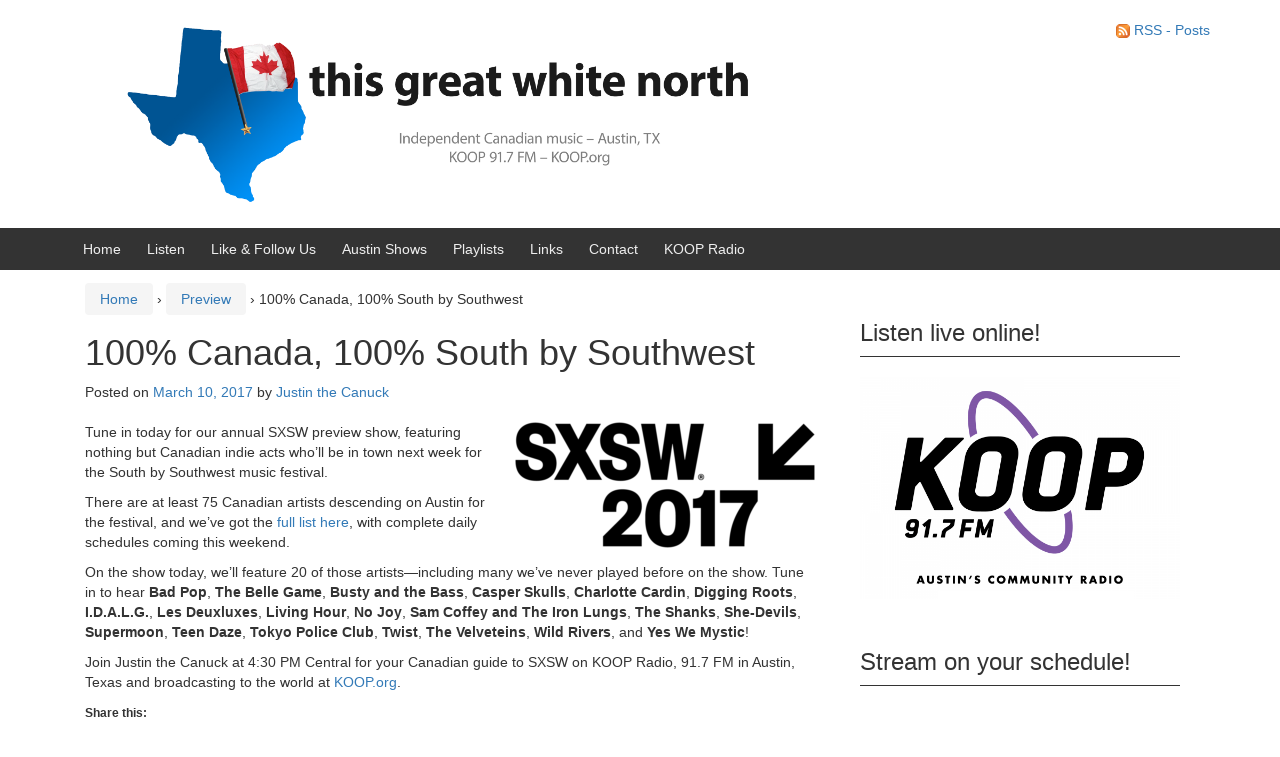

--- FILE ---
content_type: text/html; charset=UTF-8
request_url: https://thisgreatwhitenorth.com/2017/03/10/2507/
body_size: 13447
content:
<!DOCTYPE html>
<!--[if IE 8 ]>
	<html class="no-js ie8" lang="en-US">
<![endif]-->
<!--[if IE 9 ]>
	<html class="no-js ie9" lang="en-US">
<![endif]-->
<!--[if gt IE 9]><!-->
<html lang="en-US"><!--<![endif]-->
	<head>
				<meta charset="UTF-8">
		<meta name="viewport" content="width=device-width, initial-scale=1">
		<meta http-equiv="X-UA-Compatible" content="IE=9; IE=8; IE=7; IE=EDGE" /> 

		<link rel="profile" href="http://gmpg.org/xfn/11">
		<link rel="pingback" href="https://thisgreatwhitenorth.com/blog/xmlrpc.php">
		
		<title>100% Canada, 100% South by Southwest &#8211; This Great White North</title>
<meta name='robots' content='max-image-preview:large' />
<link rel='dns-prefetch' href='//secure.gravatar.com' />
<link rel='dns-prefetch' href='//stats.wp.com' />
<link rel='dns-prefetch' href='//v0.wordpress.com' />
<link rel='dns-prefetch' href='//jetpack.wordpress.com' />
<link rel='dns-prefetch' href='//s0.wp.com' />
<link rel='dns-prefetch' href='//public-api.wordpress.com' />
<link rel='dns-prefetch' href='//0.gravatar.com' />
<link rel='dns-prefetch' href='//1.gravatar.com' />
<link rel='dns-prefetch' href='//2.gravatar.com' />
<link rel="alternate" type="application/rss+xml" title="This Great White North &raquo; Feed" href="https://thisgreatwhitenorth.com/feed/" />
<link rel="alternate" type="application/rss+xml" title="This Great White North &raquo; Comments Feed" href="https://thisgreatwhitenorth.com/comments/feed/" />
<link rel="alternate" type="text/calendar" title="This Great White North &raquo; iCal Feed" href="https://thisgreatwhitenorth.com/events/?ical=1" />
<link rel="alternate" title="oEmbed (JSON)" type="application/json+oembed" href="https://thisgreatwhitenorth.com/wp-json/oembed/1.0/embed?url=https%3A%2F%2Fthisgreatwhitenorth.com%2F2017%2F03%2F10%2F2507%2F" />
<link rel="alternate" title="oEmbed (XML)" type="text/xml+oembed" href="https://thisgreatwhitenorth.com/wp-json/oembed/1.0/embed?url=https%3A%2F%2Fthisgreatwhitenorth.com%2F2017%2F03%2F10%2F2507%2F&#038;format=xml" />
<style id='wp-img-auto-sizes-contain-inline-css' type='text/css'>
img:is([sizes=auto i],[sizes^="auto," i]){contain-intrinsic-size:3000px 1500px}
/*# sourceURL=wp-img-auto-sizes-contain-inline-css */
</style>
<link rel='stylesheet' id='jetpack_related-posts-css' href='https://thisgreatwhitenorth.com/blog/wp-content/plugins/jetpack/modules/related-posts/related-posts.css?ver=20240116' type='text/css' media='all' />
<style id='wp-emoji-styles-inline-css' type='text/css'>

	img.wp-smiley, img.emoji {
		display: inline !important;
		border: none !important;
		box-shadow: none !important;
		height: 1em !important;
		width: 1em !important;
		margin: 0 0.07em !important;
		vertical-align: -0.1em !important;
		background: none !important;
		padding: 0 !important;
	}
/*# sourceURL=wp-emoji-styles-inline-css */
</style>
<link rel='stylesheet' id='wp-block-library-css' href='https://thisgreatwhitenorth.com/blog/wp-includes/css/dist/block-library/style.min.css?ver=6.9' type='text/css' media='all' />
<style id='global-styles-inline-css' type='text/css'>
:root{--wp--preset--aspect-ratio--square: 1;--wp--preset--aspect-ratio--4-3: 4/3;--wp--preset--aspect-ratio--3-4: 3/4;--wp--preset--aspect-ratio--3-2: 3/2;--wp--preset--aspect-ratio--2-3: 2/3;--wp--preset--aspect-ratio--16-9: 16/9;--wp--preset--aspect-ratio--9-16: 9/16;--wp--preset--color--black: #000000;--wp--preset--color--cyan-bluish-gray: #abb8c3;--wp--preset--color--white: #ffffff;--wp--preset--color--pale-pink: #f78da7;--wp--preset--color--vivid-red: #cf2e2e;--wp--preset--color--luminous-vivid-orange: #ff6900;--wp--preset--color--luminous-vivid-amber: #fcb900;--wp--preset--color--light-green-cyan: #7bdcb5;--wp--preset--color--vivid-green-cyan: #00d084;--wp--preset--color--pale-cyan-blue: #8ed1fc;--wp--preset--color--vivid-cyan-blue: #0693e3;--wp--preset--color--vivid-purple: #9b51e0;--wp--preset--gradient--vivid-cyan-blue-to-vivid-purple: linear-gradient(135deg,rgb(6,147,227) 0%,rgb(155,81,224) 100%);--wp--preset--gradient--light-green-cyan-to-vivid-green-cyan: linear-gradient(135deg,rgb(122,220,180) 0%,rgb(0,208,130) 100%);--wp--preset--gradient--luminous-vivid-amber-to-luminous-vivid-orange: linear-gradient(135deg,rgb(252,185,0) 0%,rgb(255,105,0) 100%);--wp--preset--gradient--luminous-vivid-orange-to-vivid-red: linear-gradient(135deg,rgb(255,105,0) 0%,rgb(207,46,46) 100%);--wp--preset--gradient--very-light-gray-to-cyan-bluish-gray: linear-gradient(135deg,rgb(238,238,238) 0%,rgb(169,184,195) 100%);--wp--preset--gradient--cool-to-warm-spectrum: linear-gradient(135deg,rgb(74,234,220) 0%,rgb(151,120,209) 20%,rgb(207,42,186) 40%,rgb(238,44,130) 60%,rgb(251,105,98) 80%,rgb(254,248,76) 100%);--wp--preset--gradient--blush-light-purple: linear-gradient(135deg,rgb(255,206,236) 0%,rgb(152,150,240) 100%);--wp--preset--gradient--blush-bordeaux: linear-gradient(135deg,rgb(254,205,165) 0%,rgb(254,45,45) 50%,rgb(107,0,62) 100%);--wp--preset--gradient--luminous-dusk: linear-gradient(135deg,rgb(255,203,112) 0%,rgb(199,81,192) 50%,rgb(65,88,208) 100%);--wp--preset--gradient--pale-ocean: linear-gradient(135deg,rgb(255,245,203) 0%,rgb(182,227,212) 50%,rgb(51,167,181) 100%);--wp--preset--gradient--electric-grass: linear-gradient(135deg,rgb(202,248,128) 0%,rgb(113,206,126) 100%);--wp--preset--gradient--midnight: linear-gradient(135deg,rgb(2,3,129) 0%,rgb(40,116,252) 100%);--wp--preset--font-size--small: 13px;--wp--preset--font-size--medium: 20px;--wp--preset--font-size--large: 36px;--wp--preset--font-size--x-large: 42px;--wp--preset--spacing--20: 0.44rem;--wp--preset--spacing--30: 0.67rem;--wp--preset--spacing--40: 1rem;--wp--preset--spacing--50: 1.5rem;--wp--preset--spacing--60: 2.25rem;--wp--preset--spacing--70: 3.38rem;--wp--preset--spacing--80: 5.06rem;--wp--preset--shadow--natural: 6px 6px 9px rgba(0, 0, 0, 0.2);--wp--preset--shadow--deep: 12px 12px 50px rgba(0, 0, 0, 0.4);--wp--preset--shadow--sharp: 6px 6px 0px rgba(0, 0, 0, 0.2);--wp--preset--shadow--outlined: 6px 6px 0px -3px rgb(255, 255, 255), 6px 6px rgb(0, 0, 0);--wp--preset--shadow--crisp: 6px 6px 0px rgb(0, 0, 0);}:where(.is-layout-flex){gap: 0.5em;}:where(.is-layout-grid){gap: 0.5em;}body .is-layout-flex{display: flex;}.is-layout-flex{flex-wrap: wrap;align-items: center;}.is-layout-flex > :is(*, div){margin: 0;}body .is-layout-grid{display: grid;}.is-layout-grid > :is(*, div){margin: 0;}:where(.wp-block-columns.is-layout-flex){gap: 2em;}:where(.wp-block-columns.is-layout-grid){gap: 2em;}:where(.wp-block-post-template.is-layout-flex){gap: 1.25em;}:where(.wp-block-post-template.is-layout-grid){gap: 1.25em;}.has-black-color{color: var(--wp--preset--color--black) !important;}.has-cyan-bluish-gray-color{color: var(--wp--preset--color--cyan-bluish-gray) !important;}.has-white-color{color: var(--wp--preset--color--white) !important;}.has-pale-pink-color{color: var(--wp--preset--color--pale-pink) !important;}.has-vivid-red-color{color: var(--wp--preset--color--vivid-red) !important;}.has-luminous-vivid-orange-color{color: var(--wp--preset--color--luminous-vivid-orange) !important;}.has-luminous-vivid-amber-color{color: var(--wp--preset--color--luminous-vivid-amber) !important;}.has-light-green-cyan-color{color: var(--wp--preset--color--light-green-cyan) !important;}.has-vivid-green-cyan-color{color: var(--wp--preset--color--vivid-green-cyan) !important;}.has-pale-cyan-blue-color{color: var(--wp--preset--color--pale-cyan-blue) !important;}.has-vivid-cyan-blue-color{color: var(--wp--preset--color--vivid-cyan-blue) !important;}.has-vivid-purple-color{color: var(--wp--preset--color--vivid-purple) !important;}.has-black-background-color{background-color: var(--wp--preset--color--black) !important;}.has-cyan-bluish-gray-background-color{background-color: var(--wp--preset--color--cyan-bluish-gray) !important;}.has-white-background-color{background-color: var(--wp--preset--color--white) !important;}.has-pale-pink-background-color{background-color: var(--wp--preset--color--pale-pink) !important;}.has-vivid-red-background-color{background-color: var(--wp--preset--color--vivid-red) !important;}.has-luminous-vivid-orange-background-color{background-color: var(--wp--preset--color--luminous-vivid-orange) !important;}.has-luminous-vivid-amber-background-color{background-color: var(--wp--preset--color--luminous-vivid-amber) !important;}.has-light-green-cyan-background-color{background-color: var(--wp--preset--color--light-green-cyan) !important;}.has-vivid-green-cyan-background-color{background-color: var(--wp--preset--color--vivid-green-cyan) !important;}.has-pale-cyan-blue-background-color{background-color: var(--wp--preset--color--pale-cyan-blue) !important;}.has-vivid-cyan-blue-background-color{background-color: var(--wp--preset--color--vivid-cyan-blue) !important;}.has-vivid-purple-background-color{background-color: var(--wp--preset--color--vivid-purple) !important;}.has-black-border-color{border-color: var(--wp--preset--color--black) !important;}.has-cyan-bluish-gray-border-color{border-color: var(--wp--preset--color--cyan-bluish-gray) !important;}.has-white-border-color{border-color: var(--wp--preset--color--white) !important;}.has-pale-pink-border-color{border-color: var(--wp--preset--color--pale-pink) !important;}.has-vivid-red-border-color{border-color: var(--wp--preset--color--vivid-red) !important;}.has-luminous-vivid-orange-border-color{border-color: var(--wp--preset--color--luminous-vivid-orange) !important;}.has-luminous-vivid-amber-border-color{border-color: var(--wp--preset--color--luminous-vivid-amber) !important;}.has-light-green-cyan-border-color{border-color: var(--wp--preset--color--light-green-cyan) !important;}.has-vivid-green-cyan-border-color{border-color: var(--wp--preset--color--vivid-green-cyan) !important;}.has-pale-cyan-blue-border-color{border-color: var(--wp--preset--color--pale-cyan-blue) !important;}.has-vivid-cyan-blue-border-color{border-color: var(--wp--preset--color--vivid-cyan-blue) !important;}.has-vivid-purple-border-color{border-color: var(--wp--preset--color--vivid-purple) !important;}.has-vivid-cyan-blue-to-vivid-purple-gradient-background{background: var(--wp--preset--gradient--vivid-cyan-blue-to-vivid-purple) !important;}.has-light-green-cyan-to-vivid-green-cyan-gradient-background{background: var(--wp--preset--gradient--light-green-cyan-to-vivid-green-cyan) !important;}.has-luminous-vivid-amber-to-luminous-vivid-orange-gradient-background{background: var(--wp--preset--gradient--luminous-vivid-amber-to-luminous-vivid-orange) !important;}.has-luminous-vivid-orange-to-vivid-red-gradient-background{background: var(--wp--preset--gradient--luminous-vivid-orange-to-vivid-red) !important;}.has-very-light-gray-to-cyan-bluish-gray-gradient-background{background: var(--wp--preset--gradient--very-light-gray-to-cyan-bluish-gray) !important;}.has-cool-to-warm-spectrum-gradient-background{background: var(--wp--preset--gradient--cool-to-warm-spectrum) !important;}.has-blush-light-purple-gradient-background{background: var(--wp--preset--gradient--blush-light-purple) !important;}.has-blush-bordeaux-gradient-background{background: var(--wp--preset--gradient--blush-bordeaux) !important;}.has-luminous-dusk-gradient-background{background: var(--wp--preset--gradient--luminous-dusk) !important;}.has-pale-ocean-gradient-background{background: var(--wp--preset--gradient--pale-ocean) !important;}.has-electric-grass-gradient-background{background: var(--wp--preset--gradient--electric-grass) !important;}.has-midnight-gradient-background{background: var(--wp--preset--gradient--midnight) !important;}.has-small-font-size{font-size: var(--wp--preset--font-size--small) !important;}.has-medium-font-size{font-size: var(--wp--preset--font-size--medium) !important;}.has-large-font-size{font-size: var(--wp--preset--font-size--large) !important;}.has-x-large-font-size{font-size: var(--wp--preset--font-size--x-large) !important;}
/*# sourceURL=global-styles-inline-css */
</style>

<style id='classic-theme-styles-inline-css' type='text/css'>
/*! This file is auto-generated */
.wp-block-button__link{color:#fff;background-color:#32373c;border-radius:9999px;box-shadow:none;text-decoration:none;padding:calc(.667em + 2px) calc(1.333em + 2px);font-size:1.125em}.wp-block-file__button{background:#32373c;color:#fff;text-decoration:none}
/*# sourceURL=/wp-includes/css/classic-themes.min.css */
</style>
<link rel='stylesheet' id='responsive-mobile-style-css' href='https://thisgreatwhitenorth.com/blog/wp-content/themes/responsive-mobile/css/style.css?ver=1.15.1' type='text/css' media='all' />
<style id='akismet-widget-style-inline-css' type='text/css'>

			.a-stats {
				--akismet-color-mid-green: #357b49;
				--akismet-color-white: #fff;
				--akismet-color-light-grey: #f6f7f7;

				max-width: 350px;
				width: auto;
			}

			.a-stats * {
				all: unset;
				box-sizing: border-box;
			}

			.a-stats strong {
				font-weight: 600;
			}

			.a-stats a.a-stats__link,
			.a-stats a.a-stats__link:visited,
			.a-stats a.a-stats__link:active {
				background: var(--akismet-color-mid-green);
				border: none;
				box-shadow: none;
				border-radius: 8px;
				color: var(--akismet-color-white);
				cursor: pointer;
				display: block;
				font-family: -apple-system, BlinkMacSystemFont, 'Segoe UI', 'Roboto', 'Oxygen-Sans', 'Ubuntu', 'Cantarell', 'Helvetica Neue', sans-serif;
				font-weight: 500;
				padding: 12px;
				text-align: center;
				text-decoration: none;
				transition: all 0.2s ease;
			}

			/* Extra specificity to deal with TwentyTwentyOne focus style */
			.widget .a-stats a.a-stats__link:focus {
				background: var(--akismet-color-mid-green);
				color: var(--akismet-color-white);
				text-decoration: none;
			}

			.a-stats a.a-stats__link:hover {
				filter: brightness(110%);
				box-shadow: 0 4px 12px rgba(0, 0, 0, 0.06), 0 0 2px rgba(0, 0, 0, 0.16);
			}

			.a-stats .count {
				color: var(--akismet-color-white);
				display: block;
				font-size: 1.5em;
				line-height: 1.4;
				padding: 0 13px;
				white-space: nowrap;
			}
		
/*# sourceURL=akismet-widget-style-inline-css */
</style>
<style id='jetpack_facebook_likebox-inline-css' type='text/css'>
.widget_facebook_likebox {
	overflow: hidden;
}

/*# sourceURL=https://thisgreatwhitenorth.com/blog/wp-content/plugins/jetpack/modules/widgets/facebook-likebox/style.css */
</style>
<link rel='stylesheet' id='tablepress-default-css' href='https://thisgreatwhitenorth.com/blog/wp-content/plugins/tablepress/css/build/default.css?ver=3.0.3' type='text/css' media='all' />
<link rel='stylesheet' id='bootstrap-css' href='https://thisgreatwhitenorth.com/blog/wp-content/themes/responsive-mobile/libraries/bootstrap/css/bootstrap.min.css?ver=6.9' type='text/css' media='all' />
<link rel='stylesheet' id='sharedaddy-css' href='https://thisgreatwhitenorth.com/blog/wp-content/plugins/jetpack/modules/sharedaddy/sharing.css?ver=14.3' type='text/css' media='all' />
<link rel='stylesheet' id='social-logos-css' href='https://thisgreatwhitenorth.com/blog/wp-content/plugins/jetpack/_inc/social-logos/social-logos.min.css?ver=14.3' type='text/css' media='all' />
<script type="text/javascript" id="jetpack_related-posts-js-extra">
/* <![CDATA[ */
var related_posts_js_options = {"post_heading":"h4"};
//# sourceURL=jetpack_related-posts-js-extra
/* ]]> */
</script>
<script type="text/javascript" src="https://thisgreatwhitenorth.com/blog/wp-content/plugins/jetpack/_inc/build/related-posts/related-posts.min.js?ver=20240116" id="jetpack_related-posts-js"></script>
<script type="text/javascript" src="https://thisgreatwhitenorth.com/blog/wp-includes/js/jquery/jquery.min.js?ver=3.7.1" id="jquery-core-js"></script>
<script type="text/javascript" src="https://thisgreatwhitenorth.com/blog/wp-includes/js/jquery/jquery-migrate.min.js?ver=3.4.1" id="jquery-migrate-js"></script>
<script type="text/javascript" src="https://thisgreatwhitenorth.com/blog/wp-content/themes/responsive-mobile/libraries/bootstrap/js/bootstrap.min.js?ver=6.9" id="bootstrap-js-js"></script>
<link rel="https://api.w.org/" href="https://thisgreatwhitenorth.com/wp-json/" /><link rel="alternate" title="JSON" type="application/json" href="https://thisgreatwhitenorth.com/wp-json/wp/v2/posts/2507" /><link rel="EditURI" type="application/rsd+xml" title="RSD" href="https://thisgreatwhitenorth.com/blog/xmlrpc.php?rsd" />
<meta name="generator" content="WordPress 6.9" />
<link rel="canonical" href="https://thisgreatwhitenorth.com/2017/03/10/2507/" />
<link rel='shortlink' href='https://wp.me/p3YN6R-Er' />
		<meta name="abstract" content="Radio show bringing independent Canadian music to Austin, TX every Friday at 4:30 PM on KOOP 91.7 FM." />
		<meta name="classification" content="Music, Radio, Community Radio, Austin Radio, Canadian Radio, Canadian Music, Austin Music" />
		<meta name="language" content="en-us" />
		<meta name="subject" content="Music, Radio, Community Radio, Austin Radio, Canadian Radio, Canadian Music, Austin Music" />
		<meta name="description" content="Radio show bringing independent Canadian music to Austin, TX every Friday at 4:30 PM on KOOP 91.7 FM." />
<meta name="tec-api-version" content="v1"><meta name="tec-api-origin" content="https://thisgreatwhitenorth.com"><link rel="alternate" href="https://thisgreatwhitenorth.com/wp-json/tribe/events/v1/" />	<style>img#wpstats{display:none}</style>
			<style type="text/css">
			#site-branding .site-name a,
		.site-description {
			color: #333333;
		}
		</style>
	
<!-- Jetpack Open Graph Tags -->
<meta property="og:type" content="article" />
<meta property="og:title" content="100% Canada, 100% South by Southwest" />
<meta property="og:url" content="https://thisgreatwhitenorth.com/2017/03/10/2507/" />
<meta property="og:description" content="Tune in today for our annual SXSW preview show, featuring nothing but Canadian indie acts who&#8217;ll be in town next week for the South by Southwest music festival. There are at least 75 Canadian…" />
<meta property="article:published_time" content="2017-03-10T08:52:41+00:00" />
<meta property="article:modified_time" content="2017-03-10T08:52:41+00:00" />
<meta property="og:site_name" content="This Great White North" />
<meta property="og:image" content="https://thisgreatwhitenorth.com/blog/wp-content/uploads/2017/03/sxsw-2017-300x126.png" />
<meta property="og:image:width" content="300" />
<meta property="og:image:height" content="126" />
<meta property="og:image:alt" content="" />
<meta property="og:locale" content="en_US" />
<meta name="twitter:site" content="@tgwnradio" />
<meta name="twitter:text:title" content="100% Canada, 100% South by Southwest" />
<meta name="twitter:image" content="https://thisgreatwhitenorth.com/blog/wp-content/uploads/2017/03/sxsw-2017-300x126.png?w=144" />
<meta name="twitter:card" content="summary" />

<!-- End Jetpack Open Graph Tags -->
<link rel="icon" href="https://thisgreatwhitenorth.com/blog/wp-content/uploads/2014/10/texas-5451d8a2_site_icon-32x32.png" sizes="32x32" />
<link rel="icon" href="https://thisgreatwhitenorth.com/blog/wp-content/uploads/2014/10/texas-5451d8a2_site_icon-256x256.png" sizes="192x192" />
<link rel="apple-touch-icon" href="https://thisgreatwhitenorth.com/blog/wp-content/uploads/2014/10/texas-5451d8a2_site_icon-256x256.png" />
<meta name="msapplication-TileImage" content="https://thisgreatwhitenorth.com/blog/wp-content/uploads/2014/10/texas-5451d8a2_site_icon.png" />
		<style type="text/css" id="wp-custom-css">
			/*
Welcome to Custom CSS!

To learn how this works, see http://wp.me/PEmnE-Bt
*/
.wp-caption {
	border: 0;
}

ol.tribe-list-widget { padding-left: 5px }		</style>
			</head>

<body class="wp-singular post-template-default single single-post postid-2507 single-format-standard wp-theme-responsive-mobile tribe-no-js group-blog default" itemscope="itemscope" itemtype="http://schema.org/WebPage">
<div id="container" class="site">
	<a class="skip-link screen-reader-text" href="#content">Skip to content</a>
	<a class="skip-link screen-reader-text" href="#main-navigation">Skip to main menu</a>
        <div id="header_section">
	<header id="header" class="container-full-width site-header" role="banner" itemscope="itemscope" itemtype="http://schema.org/WPHeader">
				<div class="container">
			<div class="header-row">
				<div id="site-branding">
							<div id="logo">
			<a href="https://thisgreatwhitenorth.com/" rel="home" itemprop="url" title="This Great White North">
				<img src="https://thisgreatwhitenorth.com/blog/wp-content/uploads/2016/02/tgwn-header-2016.png"  alt="This Great White North" itemprop="image">
			</a>
		</div>
					</div>
				<div id="secondary-header">
					
	<div id="top-widget" class="top-widget" role="complementary" itemscope="itemscope" itemtype="http://schema.org/WPSideBar">
		
			<div id="rss_links-3" class="responsive-mobile-top-widget widget_rss_links"><p><a target="_self" href="https://thisgreatwhitenorth.com/feed/" title="Subscribe to posts"><img src="https://thisgreatwhitenorth.com/blog/wp-content/plugins/jetpack/images/rss/orange-small.png" alt="RSS feed" />&nbsp;RSS - Posts</a></p>
</div>
			</div><!-- end of #top-widget -->
				</div>
			</div>
		</div>

			</header><!-- #header -->

	<div id="main-menu-container" class="container-full-width">
		<div id="main-menu" class="container">
			<nav id="main-navigation" class="site-navigation" role="navigation" itemscope="itemscope" itemtype="http://schema.org/SiteNavigationElement">
				<div id="mobile-current-item">Menu</div>
				<button id="mobile-nav-button"><span class="accessibile-label">Mobile menu toggle</span></button>
				<div class="main-nav"><ul id="menu-rebuilt-menu" class="menu"><li id="menu-item-1450" class="menu-item menu-item-type-custom menu-item-object-custom menu-item-home menu-item-1450"><a href="https://thisgreatwhitenorth.com">Home</a></li>
<li id="menu-item-1451" class="menu-item menu-item-type-post_type menu-item-object-page menu-item-has-children menu-item-1451"><a href="https://thisgreatwhitenorth.com/listen/">Listen</a>
<ul class="sub-menu">
	<li id="menu-item-1462" class="menu-item menu-item-type-custom menu-item-object-custom menu-item-1462"><a href="https://thisgreatwhitenorth.com/listen/">Live In Studio</a></li>
	<li id="menu-item-1463" class="menu-item menu-item-type-custom menu-item-object-custom menu-item-1463"><a href="https://thisgreatwhitenorth.com/listen/">On Demand</a></li>
</ul>
</li>
<li id="menu-item-1452" class="menu-item menu-item-type-post_type menu-item-object-page menu-item-has-children menu-item-1452"><a href="https://thisgreatwhitenorth.com/like-follow-us/">Like &#038; Follow Us</a>
<ul class="sub-menu">
	<li id="menu-item-1464" class="menu-item menu-item-type-custom menu-item-object-custom menu-item-1464"><a href="https://www.facebook.com/thisgreatwhitenorth">Facebook</a></li>
	<li id="menu-item-1465" class="menu-item menu-item-type-custom menu-item-object-custom menu-item-1465"><a href="https://twitter.com/tgwnradio">Twitter</a></li>
</ul>
</li>
<li id="menu-item-1459" class="menu-item menu-item-type-custom menu-item-object-custom menu-item-1459"><a href="https://thisgreatwhitenorth.com/events/">Austin Shows</a></li>
<li id="menu-item-1460" class="menu-item menu-item-type-taxonomy menu-item-object-category menu-item-1460"><a href="https://thisgreatwhitenorth.com/category/playlists/">Playlists</a></li>
<li id="menu-item-1455" class="menu-item menu-item-type-post_type menu-item-object-page menu-item-has-children menu-item-1455"><a href="https://thisgreatwhitenorth.com/links/">Links</a>
<ul class="sub-menu">
	<li id="menu-item-1458" class="menu-item menu-item-type-post_type menu-item-object-page menu-item-1458"><a href="https://thisgreatwhitenorth.com/links/artists/">Artists</a></li>
	<li id="menu-item-1456" class="menu-item menu-item-type-post_type menu-item-object-page menu-item-1456"><a href="https://thisgreatwhitenorth.com/links/labels/">Labels</a></li>
	<li id="menu-item-1457" class="menu-item menu-item-type-post_type menu-item-object-page menu-item-1457"><a href="https://thisgreatwhitenorth.com/links/press/">Press</a></li>
</ul>
</li>
<li id="menu-item-1453" class="menu-item menu-item-type-post_type menu-item-object-page menu-item-1453"><a href="https://thisgreatwhitenorth.com/contact/">Contact</a></li>
<li id="menu-item-1461" class="menu-item menu-item-type-custom menu-item-object-custom menu-item-1461"><a href="http://www.koop.org/">KOOP Radio</a></li>
</ul></div>			</nav><!-- #site-navigation -->
		</div><!-- #main-menu -->
	</div><!-- #main-menu-container -->
	<div id="sub-menu-container" class="container-full-width">
		<div id="sub-menu" class="container">
			<nav id="sub-navigation" class="site-navigation" role="navigation" itemscope="itemscope" itemtype="http://schema.org/SiteNavigationElement">
						</nav><!-- #site-navigation -->
		</div><!-- #sub-menu -->
	</div><!-- #sub-menu-container -->
        </div>
	<div id="wrapper" class="site-content container-full-width">

	<div id="content" class="content-area">
			<main id="main" class="site-main" role="main">

				<div class="breadcrumb-list" xmlns:v="http://rdf.data-vocabulary.org/#"><span class="breadcrumb" typeof="v:Breadcrumb"><a rel="v:url" property="v:title" href="https://thisgreatwhitenorth.com/">Home</a></span> <span class="chevron">&#8250;</span> <span class="breadcrumb" typeof="v:Breadcrumb"><a rel="v:url" property="v:title" href="https://thisgreatwhitenorth.com/category/preview/">Preview</a></span> <span class="chevron">&#8250;</span> <span class="breadcrumb-current">100% Canada, 100% South by Southwest</span></div>
				
					
<article id="post-2507" class="post-2507 post type-post status-publish format-standard hentry category-preview category-sxsw tag-sxsw-2017">
				
<header class="entry-header">
	<h1 class="entry-title post-title">100% Canada, 100% South by Southwest</h1>
			<div class="post-meta">
			<span class="meta-prep meta-prep-author posted">Posted on </span> <a href="https://thisgreatwhitenorth.com/2017/03/10/2507/" title="2:52 AM" rel="bookmark"><time class="timestamp updated" itemprop="datePublished" datetime="2017-03-10T02:52:41-06:00">March 10, 2017</time></a><span class="byline"> by </span> <span class="author vcard" itemprop="author" itemscope="itemscope" itemtype="http://schema.org/Person"><a class="url fn n" href="https://thisgreatwhitenorth.com/author/justin/" title="View all posts by Justin the Canuck" itemprop="url" rel="author"><span itemprop="name">Justin the Canuck</span></a></span>		</div><!-- .post-meta -->
	
</header><!-- .entry-header -->


	
	<div class="post-entry">
		<p><img decoding="async" class="wp-image-2508 size-medium alignright" src="https://thisgreatwhitenorth.com/blog/wp-content/uploads/2017/03/sxsw-2017-300x126.png" alt="" width="300" height="126" srcset="https://thisgreatwhitenorth.com/blog/wp-content/uploads/2017/03/sxsw-2017-300x126.png 300w, https://thisgreatwhitenorth.com/blog/wp-content/uploads/2017/03/sxsw-2017-768x323.png 768w, https://thisgreatwhitenorth.com/blog/wp-content/uploads/2017/03/sxsw-2017-1024x430.png 1024w, https://thisgreatwhitenorth.com/blog/wp-content/uploads/2017/03/sxsw-2017-100x42.png 100w, https://thisgreatwhitenorth.com/blog/wp-content/uploads/2017/03/sxsw-2017-150x63.png 150w, https://thisgreatwhitenorth.com/blog/wp-content/uploads/2017/03/sxsw-2017-200x84.png 200w, https://thisgreatwhitenorth.com/blog/wp-content/uploads/2017/03/sxsw-2017-450x189.png 450w, https://thisgreatwhitenorth.com/blog/wp-content/uploads/2017/03/sxsw-2017-600x252.png 600w, https://thisgreatwhitenorth.com/blog/wp-content/uploads/2017/03/sxsw-2017-900x378.png 900w, https://thisgreatwhitenorth.com/blog/wp-content/uploads/2017/03/sxsw-2017.png 1500w" sizes="(max-width: 300px) 100vw, 300px" /></p>
<p>Tune in today for our annual SXSW preview show, featuring nothing but Canadian indie acts who&#8217;ll be in town next week for the South by Southwest music festival.</p>
<p>There are at least 75 Canadian artists descending on Austin for the festival, and we&#8217;ve got the <a href="https://thisgreatwhitenorth.com/event/sxsw-2017/">full list here</a>, with complete daily schedules coming this weekend.</p>
<p>On the show today, we&#8217;ll feature 20 of those artists—including many we&#8217;ve never played before on the show. Tune in to hear <strong>Bad Pop</strong>, <strong>The Belle Game</strong>, <strong>Busty and the Bass</strong>, <strong>Casper Skulls</strong>, <strong>Charlotte Cardin</strong>, <strong>Digging Roots</strong>, <strong>I.D.A.L.G.</strong>, <strong>Les Deuxluxes</strong>, <strong>Living Hour</strong>, <strong>No Joy</strong>, <strong>Sam Coffey and The Iron Lungs</strong>, <strong>The Shanks</strong>, <strong>She-Devils</strong>, <strong>Supermoon</strong>, <strong>Teen Daze</strong>, <strong>Tokyo Police Club</strong>, <strong>Twist</strong>, <strong>The Velveteins</strong>, <strong>Wild Rivers</strong>, and <strong>Yes We Mystic</strong>!</p>
<p>Join Justin the Canuck at 4:30 PM Central for your Canadian guide to SXSW on KOOP Radio, 91.7 FM in Austin, Texas and broadcasting to the world at <a href="https://thisgreatwhitenorth.com/listen/">KOOP.org</a>.</p>
<div class="sharedaddy sd-sharing-enabled"><div class="robots-nocontent sd-block sd-social sd-social-icon-text sd-sharing"><h3 class="sd-title">Share this:</h3><div class="sd-content"><ul><li class="share-facebook"><a rel="nofollow noopener noreferrer" data-shared="sharing-facebook-2507" class="share-facebook sd-button share-icon" href="https://thisgreatwhitenorth.com/2017/03/10/2507/?share=facebook" target="_blank" title="Click to share on Facebook" ><span>Facebook</span></a></li><li class="share-twitter"><a rel="nofollow noopener noreferrer" data-shared="sharing-twitter-2507" class="share-twitter sd-button share-icon" href="https://thisgreatwhitenorth.com/2017/03/10/2507/?share=twitter" target="_blank" title="Click to share on Twitter" ><span>Twitter</span></a></li><li class="share-email"><a rel="nofollow noopener noreferrer" data-shared="" class="share-email sd-button share-icon" href="mailto:?subject=%5BShared%20Post%5D%20100%25%20Canada%2C%20100%25%20South%20by%20Southwest&body=https%3A%2F%2Fthisgreatwhitenorth.com%2F2017%2F03%2F10%2F2507%2F&share=email" target="_blank" title="Click to email a link to a friend" data-email-share-error-title="Do you have email set up?" data-email-share-error-text="If you&#039;re having problems sharing via email, you might not have email set up for your browser. You may need to create a new email yourself." data-email-share-nonce="70ea72f76c" data-email-share-track-url="https://thisgreatwhitenorth.com/2017/03/10/2507/?share=email"><span>Email</span></a></li><li class="share-tumblr"><a rel="nofollow noopener noreferrer" data-shared="" class="share-tumblr sd-button share-icon" href="https://thisgreatwhitenorth.com/2017/03/10/2507/?share=tumblr" target="_blank" title="Click to share on Tumblr" ><span>Tumblr</span></a></li><li><a href="#" class="sharing-anchor sd-button share-more"><span>More</span></a></li><li class="share-end"></li></ul><div class="sharing-hidden"><div class="inner" style="display: none;"><ul><li class="share-reddit"><a rel="nofollow noopener noreferrer" data-shared="" class="share-reddit sd-button share-icon" href="https://thisgreatwhitenorth.com/2017/03/10/2507/?share=reddit" target="_blank" title="Click to share on Reddit" ><span>Reddit</span></a></li><li class="share-pinterest"><a rel="nofollow noopener noreferrer" data-shared="sharing-pinterest-2507" class="share-pinterest sd-button share-icon" href="https://thisgreatwhitenorth.com/2017/03/10/2507/?share=pinterest" target="_blank" title="Click to share on Pinterest" ><span>Pinterest</span></a></li><li class="share-pocket"><a rel="nofollow noopener noreferrer" data-shared="" class="share-pocket sd-button share-icon" href="https://thisgreatwhitenorth.com/2017/03/10/2507/?share=pocket" target="_blank" title="Click to share on Pocket" ><span>Pocket</span></a></li><li class="share-print"><a rel="nofollow noopener noreferrer" data-shared="" class="share-print sd-button share-icon" href="https://thisgreatwhitenorth.com/2017/03/10/2507/#print" target="_blank" title="Click to print" ><span>Print</span></a></li><li class="share-end"></li></ul></div></div></div></div></div>
<div id='jp-relatedposts' class='jp-relatedposts' >
	<h3 class="jp-relatedposts-headline"><em>Related</em></h3>
</div>			</div><!-- .post-entry -->
	
<footer class="post-data">
					<span class="cat-links">
			Posted in <a href="https://thisgreatwhitenorth.com/category/preview/">Preview</a>, <a href="https://thisgreatwhitenorth.com/category/sxsw/">SXSW</a>		</span><br/>
		
				<span class="tags-links">
			Tagged with <a href="https://thisgreatwhitenorth.com/tag/sxsw-2017/" rel="tag">SXSW 2017</a>		</span>
			
	<div class="entry-meta">
			</div><!-- .entry-meta -->
	</footer><!-- .post-data -->
	</article><!-- #post-## -->

							<nav class="navigation post-navigation" role="navigation">
			<h1 class="screen-reader-text">Post navigation</h1>

			<div class="nav-links">

				<div class="nav-previous"><a href="https://thisgreatwhitenorth.com/2017/03/04/2494/" rel="prev"><span class="meta-nav">&larr;</span> Playlist: 2017-03-03</a></div>
				<div class="nav-next"><a href="https://thisgreatwhitenorth.com/2017/03/11/2515/" rel="next">Playlist: 2017-03-10 <span class="meta-nav">&rarr;</span></a></div>

			</div>
			<!-- .nav-links -->
		</nav><!-- .navigation -->
	
															
				
			</main><!-- #main -->

			
<div id="widgets" class="widget-area default-sidebar" role="complementary" itemscope="itemscope" itemtype="http://schema.org/WPSideBar">
		<div id="media_image-2" class="widget-wrapper widget_media_image"><div class="widget-title"><h3>Listen live online!</h3></div><a href="https://thisgreatwhitenorth.com/listen/"><img width="600" height="418" src="https://thisgreatwhitenorth.com/blog/wp-content/uploads/2019/09/koop-2019-e1567659840557.png" class="image wp-image-5658 aligncenter attachment-full size-full" alt="KOOP Logo" style="max-width: 100%; height: auto;" title="Listen live online!" decoding="async" loading="lazy" srcset="https://thisgreatwhitenorth.com/blog/wp-content/uploads/2019/09/koop-2019-e1567659840557.png 600w, https://thisgreatwhitenorth.com/blog/wp-content/uploads/2019/09/koop-2019-e1567659840557-300x209.png 300w, https://thisgreatwhitenorth.com/blog/wp-content/uploads/2019/09/koop-2019-e1567659840557-100x70.png 100w, https://thisgreatwhitenorth.com/blog/wp-content/uploads/2019/09/koop-2019-e1567659840557-150x105.png 150w, https://thisgreatwhitenorth.com/blog/wp-content/uploads/2019/09/koop-2019-e1567659840557-200x139.png 200w, https://thisgreatwhitenorth.com/blog/wp-content/uploads/2019/09/koop-2019-e1567659840557-450x314.png 450w" sizes="auto, (max-width: 600px) 100vw, 600px" /></a></div><div id="text-7" class="widget-wrapper widget_text"><div class="widget-title"><h3>Stream on your schedule!</h3></div>			<div class="textwidget"><iframe loading="lazy" width="100%" src="https://www.mixcloud.com/widget/iframe/?feed=https%3A%2F%2Fwww.mixcloud.com%2Fthisgreatwhitenorth%2F&amp;hide_artwork=1&amp;hide_cover=1&amp;light=1" frameborder="0" allow="encrypted-media; fullscreen; autoplay; idle-detection; speaker-selection; web-share;" sandbox="allow-popups allow-scripts allow-same-origin allow-presentation"></iframe>

</div>
		</div><div id="search-2" class="widget-wrapper widget_search"><div class="widget-title"><h3>Search</h3></div><form role="search" method="get" class="search-form" action="https://thisgreatwhitenorth.com/">
				<label>
					<span class="screen-reader-text">Search for:</span>
					<input type="search" class="search-field" placeholder="Search &hellip;" value="" name="s" />
				</label>
				<input type="submit" class="search-submit" value="Search" />
			</form></div><div id="media_image-3" class="widget-wrapper widget_media_image"><div class="widget-title"><h3>Support KOOP!</h3></div><figure style="width: 1200px" class="wp-caption alignnone"><a href="http://www.koop.org/donate"><img width="1200" height="499" src="https://thisgreatwhitenorth.com/blog/wp-content/uploads/2016/03/donate-button.png" class="image wp-image-1772 aligncenter attachment-full size-full" alt="KOOP Radio 91.7 FM Austin, TX" style="max-width: 100%; height: auto;" decoding="async" loading="lazy" srcset="https://thisgreatwhitenorth.com/blog/wp-content/uploads/2016/03/donate-button.png 1200w, https://thisgreatwhitenorth.com/blog/wp-content/uploads/2016/03/donate-button-300x125.png 300w, https://thisgreatwhitenorth.com/blog/wp-content/uploads/2016/03/donate-button-768x319.png 768w, https://thisgreatwhitenorth.com/blog/wp-content/uploads/2016/03/donate-button-1024x426.png 1024w, https://thisgreatwhitenorth.com/blog/wp-content/uploads/2016/03/donate-button-100x42.png 100w, https://thisgreatwhitenorth.com/blog/wp-content/uploads/2016/03/donate-button-150x62.png 150w, https://thisgreatwhitenorth.com/blog/wp-content/uploads/2016/03/donate-button-200x83.png 200w, https://thisgreatwhitenorth.com/blog/wp-content/uploads/2016/03/donate-button-450x187.png 450w, https://thisgreatwhitenorth.com/blog/wp-content/uploads/2016/03/donate-button-600x250.png 600w, https://thisgreatwhitenorth.com/blog/wp-content/uploads/2016/03/donate-button-900x374.png 900w" sizes="auto, (max-width: 1200px) 100vw, 1200px" /></a><figcaption class="wp-caption-text">We need your support to keep bringing you the unique programming you love. <a href="http://www.koop.org/donate">Donate now</a>!</figcaption></figure></div><div id="twitter_timeline-2" class="widget-wrapper widget_twitter_timeline"><div class="widget-title"><h3>Twitter</h3></div><a class="twitter-timeline" data-width="330" data-theme="light" data-border-color="#e8e8e8" data-tweet-limit="3" data-lang="EN" data-partner="jetpack" data-chrome="noheader" href="https://twitter.com/tgwnradio" href="https://twitter.com/tgwnradio">My Tweets</a></div><div id="facebook-likebox-2" class="widget-wrapper widget_facebook_likebox"><div class="widget-title"><h3><a href="https://www.facebook.com/thisgreatwhitenorth">Facebook</a></h3></div>		<div id="fb-root"></div>
		<div class="fb-page" data-href="https://www.facebook.com/thisgreatwhitenorth" data-width="330"  data-height="500" data-hide-cover="false" data-show-facepile="true" data-tabs="timeline" data-hide-cta="false" data-small-header="false">
		<div class="fb-xfbml-parse-ignore"><blockquote cite="https://www.facebook.com/thisgreatwhitenorth"><a href="https://www.facebook.com/thisgreatwhitenorth">Facebook</a></blockquote></div>
		</div>
		</div><div id="archives-2" class="widget-wrapper widget_archive"><div class="widget-title"><h3>Archives</h3></div>		<label class="screen-reader-text" for="archives-dropdown-2">Archives</label>
		<select id="archives-dropdown-2" name="archive-dropdown">
			
			<option value="">Select Month</option>
				<option value='https://thisgreatwhitenorth.com/2022/05/'> May 2022 </option>
	<option value='https://thisgreatwhitenorth.com/2022/04/'> April 2022 </option>
	<option value='https://thisgreatwhitenorth.com/2022/03/'> March 2022 </option>
	<option value='https://thisgreatwhitenorth.com/2022/02/'> February 2022 </option>
	<option value='https://thisgreatwhitenorth.com/2022/01/'> January 2022 </option>
	<option value='https://thisgreatwhitenorth.com/2021/12/'> December 2021 </option>
	<option value='https://thisgreatwhitenorth.com/2021/11/'> November 2021 </option>
	<option value='https://thisgreatwhitenorth.com/2021/10/'> October 2021 </option>
	<option value='https://thisgreatwhitenorth.com/2021/09/'> September 2021 </option>
	<option value='https://thisgreatwhitenorth.com/2021/08/'> August 2021 </option>
	<option value='https://thisgreatwhitenorth.com/2021/07/'> July 2021 </option>
	<option value='https://thisgreatwhitenorth.com/2021/06/'> June 2021 </option>
	<option value='https://thisgreatwhitenorth.com/2021/05/'> May 2021 </option>
	<option value='https://thisgreatwhitenorth.com/2021/04/'> April 2021 </option>
	<option value='https://thisgreatwhitenorth.com/2021/03/'> March 2021 </option>
	<option value='https://thisgreatwhitenorth.com/2021/02/'> February 2021 </option>
	<option value='https://thisgreatwhitenorth.com/2021/01/'> January 2021 </option>
	<option value='https://thisgreatwhitenorth.com/2020/12/'> December 2020 </option>
	<option value='https://thisgreatwhitenorth.com/2020/11/'> November 2020 </option>
	<option value='https://thisgreatwhitenorth.com/2020/10/'> October 2020 </option>
	<option value='https://thisgreatwhitenorth.com/2020/09/'> September 2020 </option>
	<option value='https://thisgreatwhitenorth.com/2020/08/'> August 2020 </option>
	<option value='https://thisgreatwhitenorth.com/2020/07/'> July 2020 </option>
	<option value='https://thisgreatwhitenorth.com/2020/06/'> June 2020 </option>
	<option value='https://thisgreatwhitenorth.com/2020/05/'> May 2020 </option>
	<option value='https://thisgreatwhitenorth.com/2020/04/'> April 2020 </option>
	<option value='https://thisgreatwhitenorth.com/2020/03/'> March 2020 </option>
	<option value='https://thisgreatwhitenorth.com/2020/02/'> February 2020 </option>
	<option value='https://thisgreatwhitenorth.com/2020/01/'> January 2020 </option>
	<option value='https://thisgreatwhitenorth.com/2019/12/'> December 2019 </option>
	<option value='https://thisgreatwhitenorth.com/2019/11/'> November 2019 </option>
	<option value='https://thisgreatwhitenorth.com/2019/10/'> October 2019 </option>
	<option value='https://thisgreatwhitenorth.com/2019/09/'> September 2019 </option>
	<option value='https://thisgreatwhitenorth.com/2019/08/'> August 2019 </option>
	<option value='https://thisgreatwhitenorth.com/2019/07/'> July 2019 </option>
	<option value='https://thisgreatwhitenorth.com/2019/06/'> June 2019 </option>
	<option value='https://thisgreatwhitenorth.com/2019/05/'> May 2019 </option>
	<option value='https://thisgreatwhitenorth.com/2019/04/'> April 2019 </option>
	<option value='https://thisgreatwhitenorth.com/2019/03/'> March 2019 </option>
	<option value='https://thisgreatwhitenorth.com/2019/02/'> February 2019 </option>
	<option value='https://thisgreatwhitenorth.com/2019/01/'> January 2019 </option>
	<option value='https://thisgreatwhitenorth.com/2018/12/'> December 2018 </option>
	<option value='https://thisgreatwhitenorth.com/2018/11/'> November 2018 </option>
	<option value='https://thisgreatwhitenorth.com/2018/10/'> October 2018 </option>
	<option value='https://thisgreatwhitenorth.com/2018/09/'> September 2018 </option>
	<option value='https://thisgreatwhitenorth.com/2018/08/'> August 2018 </option>
	<option value='https://thisgreatwhitenorth.com/2018/07/'> July 2018 </option>
	<option value='https://thisgreatwhitenorth.com/2018/06/'> June 2018 </option>
	<option value='https://thisgreatwhitenorth.com/2018/05/'> May 2018 </option>
	<option value='https://thisgreatwhitenorth.com/2018/04/'> April 2018 </option>
	<option value='https://thisgreatwhitenorth.com/2018/03/'> March 2018 </option>
	<option value='https://thisgreatwhitenorth.com/2018/02/'> February 2018 </option>
	<option value='https://thisgreatwhitenorth.com/2018/01/'> January 2018 </option>
	<option value='https://thisgreatwhitenorth.com/2017/12/'> December 2017 </option>
	<option value='https://thisgreatwhitenorth.com/2017/11/'> November 2017 </option>
	<option value='https://thisgreatwhitenorth.com/2017/10/'> October 2017 </option>
	<option value='https://thisgreatwhitenorth.com/2017/09/'> September 2017 </option>
	<option value='https://thisgreatwhitenorth.com/2017/08/'> August 2017 </option>
	<option value='https://thisgreatwhitenorth.com/2017/07/'> July 2017 </option>
	<option value='https://thisgreatwhitenorth.com/2017/06/'> June 2017 </option>
	<option value='https://thisgreatwhitenorth.com/2017/05/'> May 2017 </option>
	<option value='https://thisgreatwhitenorth.com/2017/04/'> April 2017 </option>
	<option value='https://thisgreatwhitenorth.com/2017/03/'> March 2017 </option>
	<option value='https://thisgreatwhitenorth.com/2017/02/'> February 2017 </option>
	<option value='https://thisgreatwhitenorth.com/2017/01/'> January 2017 </option>
	<option value='https://thisgreatwhitenorth.com/2016/12/'> December 2016 </option>
	<option value='https://thisgreatwhitenorth.com/2016/11/'> November 2016 </option>
	<option value='https://thisgreatwhitenorth.com/2016/10/'> October 2016 </option>
	<option value='https://thisgreatwhitenorth.com/2016/09/'> September 2016 </option>
	<option value='https://thisgreatwhitenorth.com/2016/08/'> August 2016 </option>
	<option value='https://thisgreatwhitenorth.com/2016/07/'> July 2016 </option>
	<option value='https://thisgreatwhitenorth.com/2016/06/'> June 2016 </option>
	<option value='https://thisgreatwhitenorth.com/2016/05/'> May 2016 </option>
	<option value='https://thisgreatwhitenorth.com/2016/04/'> April 2016 </option>
	<option value='https://thisgreatwhitenorth.com/2016/03/'> March 2016 </option>
	<option value='https://thisgreatwhitenorth.com/2016/02/'> February 2016 </option>
	<option value='https://thisgreatwhitenorth.com/2016/01/'> January 2016 </option>
	<option value='https://thisgreatwhitenorth.com/2015/12/'> December 2015 </option>
	<option value='https://thisgreatwhitenorth.com/2015/11/'> November 2015 </option>
	<option value='https://thisgreatwhitenorth.com/2015/10/'> October 2015 </option>
	<option value='https://thisgreatwhitenorth.com/2015/09/'> September 2015 </option>
	<option value='https://thisgreatwhitenorth.com/2015/08/'> August 2015 </option>
	<option value='https://thisgreatwhitenorth.com/2015/07/'> July 2015 </option>
	<option value='https://thisgreatwhitenorth.com/2015/06/'> June 2015 </option>
	<option value='https://thisgreatwhitenorth.com/2015/05/'> May 2015 </option>
	<option value='https://thisgreatwhitenorth.com/2015/04/'> April 2015 </option>
	<option value='https://thisgreatwhitenorth.com/2015/03/'> March 2015 </option>
	<option value='https://thisgreatwhitenorth.com/2015/02/'> February 2015 </option>
	<option value='https://thisgreatwhitenorth.com/2015/01/'> January 2015 </option>
	<option value='https://thisgreatwhitenorth.com/2014/12/'> December 2014 </option>
	<option value='https://thisgreatwhitenorth.com/2014/11/'> November 2014 </option>
	<option value='https://thisgreatwhitenorth.com/2014/10/'> October 2014 </option>
	<option value='https://thisgreatwhitenorth.com/2014/09/'> September 2014 </option>
	<option value='https://thisgreatwhitenorth.com/2014/08/'> August 2014 </option>
	<option value='https://thisgreatwhitenorth.com/2014/07/'> July 2014 </option>
	<option value='https://thisgreatwhitenorth.com/2014/06/'> June 2014 </option>
	<option value='https://thisgreatwhitenorth.com/2014/05/'> May 2014 </option>
	<option value='https://thisgreatwhitenorth.com/2014/04/'> April 2014 </option>
	<option value='https://thisgreatwhitenorth.com/2014/03/'> March 2014 </option>
	<option value='https://thisgreatwhitenorth.com/2014/02/'> February 2014 </option>
	<option value='https://thisgreatwhitenorth.com/2014/01/'> January 2014 </option>
	<option value='https://thisgreatwhitenorth.com/2013/12/'> December 2013 </option>
	<option value='https://thisgreatwhitenorth.com/2013/11/'> November 2013 </option>
	<option value='https://thisgreatwhitenorth.com/2013/10/'> October 2013 </option>

		</select>

			<script type="text/javascript">
/* <![CDATA[ */

( ( dropdownId ) => {
	const dropdown = document.getElementById( dropdownId );
	function onSelectChange() {
		setTimeout( () => {
			if ( 'escape' === dropdown.dataset.lastkey ) {
				return;
			}
			if ( dropdown.value ) {
				document.location.href = dropdown.value;
			}
		}, 250 );
	}
	function onKeyUp( event ) {
		if ( 'Escape' === event.key ) {
			dropdown.dataset.lastkey = 'escape';
		} else {
			delete dropdown.dataset.lastkey;
		}
	}
	function onClick() {
		delete dropdown.dataset.lastkey;
	}
	dropdown.addEventListener( 'keyup', onKeyUp );
	dropdown.addEventListener( 'click', onClick );
	dropdown.addEventListener( 'change', onSelectChange );
})( "archives-dropdown-2" );

//# sourceURL=WP_Widget_Archives%3A%3Awidget
/* ]]> */
</script>
</div><div id="categories-2" class="widget-wrapper widget_categories"><div class="widget-title"><h3>Categories</h3></div>
			<ul>
					<li class="cat-item cat-item-107"><a href="https://thisgreatwhitenorth.com/category/festivals/">Festivals</a>
</li>
	<li class="cat-item cat-item-368"><a href="https://thisgreatwhitenorth.com/category/hiatus/">Hiatus</a>
</li>
	<li class="cat-item cat-item-160"><a href="https://thisgreatwhitenorth.com/category/interview/">Interview</a>
</li>
	<li class="cat-item cat-item-87"><a href="https://thisgreatwhitenorth.com/category/membership-drive/">Membership Drive</a>
</li>
	<li class="cat-item cat-item-190"><a href="https://thisgreatwhitenorth.com/category/parties/">Parties</a>
</li>
	<li class="cat-item cat-item-2"><a href="https://thisgreatwhitenorth.com/category/playlists/">Playlists</a>
</li>
	<li class="cat-item cat-item-12"><a href="https://thisgreatwhitenorth.com/category/preview/">Preview</a>
</li>
	<li class="cat-item cat-item-19"><a href="https://thisgreatwhitenorth.com/category/sxsw/">SXSW</a>
</li>
	<li class="cat-item cat-item-30"><a href="https://thisgreatwhitenorth.com/category/tickets-2/">Tickets</a>
</li>
	<li class="cat-item cat-item-14"><a href="https://thisgreatwhitenorth.com/category/tours/">Tours</a>
</li>
	<li class="cat-item cat-item-1"><a href="https://thisgreatwhitenorth.com/category/uncategorized/">Uncategorized</a>
</li>
			</ul>

			</div><div id="meta-2" class="widget-wrapper widget_meta"><div class="widget-title"><h3>Meta</h3></div>
		<ul>
						<li><a href="https://thisgreatwhitenorth.com/blog/wp-login.php">Log in</a></li>
			<li><a href="https://thisgreatwhitenorth.com/feed/">Entries feed</a></li>
			<li><a href="https://thisgreatwhitenorth.com/comments/feed/">Comments feed</a></li>

			<li><a href="https://wordpress.org/">WordPress.org</a></li>
		</ul>

		</div>	</div><!-- #default-sidebar -->
	</div><!-- #content -->

</div><!-- end of #wrapper -->
</div><!-- end of #container -->


<footer id="footer" class="site-footer" role="contentinfo" itemscope="itemscope" itemtype="http://schema.org/WPFooter">
		<div id="footer-wrapper">

		<div id="footer-widgets-container">
					</div><!-- #footer-widgets-container-->

		<div id="menu-social-container">
			<nav id="footer-menu-container">
				<ul id="menu-rebuilt-menu-1" class="footer-menu"><li class="menu-item menu-item-type-custom menu-item-object-custom menu-item-home menu-item-1450"><a href="https://thisgreatwhitenorth.com">Home</a></li>
<li class="menu-item menu-item-type-post_type menu-item-object-page menu-item-1451"><a href="https://thisgreatwhitenorth.com/listen/">Listen</a></li>
<li class="menu-item menu-item-type-post_type menu-item-object-page menu-item-1452"><a href="https://thisgreatwhitenorth.com/like-follow-us/">Like &#038; Follow Us</a></li>
<li class="menu-item menu-item-type-custom menu-item-object-custom menu-item-1459"><a href="https://thisgreatwhitenorth.com/events/">Austin Shows</a></li>
<li class="menu-item menu-item-type-taxonomy menu-item-object-category menu-item-1460"><a href="https://thisgreatwhitenorth.com/category/playlists/">Playlists</a></li>
<li class="menu-item menu-item-type-post_type menu-item-object-page menu-item-1455"><a href="https://thisgreatwhitenorth.com/links/">Links</a></li>
<li class="menu-item menu-item-type-post_type menu-item-object-page menu-item-1453"><a href="https://thisgreatwhitenorth.com/contact/">Contact</a></li>
<li class="menu-item menu-item-type-custom menu-item-object-custom menu-item-1461"><a href="http://www.koop.org/">KOOP Radio</a></li>
</ul>			</nav><!-- #footer-menu -->
			<div id="social-icons-container">
				<ul class="social-icons"><li class="twitter-icon"><a href="https://twitter.com/tgwnradio"></a></li><li class="facebook-icon"><a href="https://facebook.com/thisgreatwhitenorth"></a></li></ul><!-- .social-icons -->			</div><!-- #social-icons-container-->
		</div><!-- #menu-social-container -->

		
		<div id="footer-base">
			<div class="copyright">
				&copy; 2026 <a href="https://thisgreatwhitenorth.com/" title="This Great White North">This Great White North</a>			</div><!-- .copyright -->

			<div class="powered">
				<a href="http://cyberchimps.com/responsive-II/">Responsive II</a> powered by <a href="http://wordpress.org/">WordPress</a>			</div><!-- end .powered -->

			<div class="scroll-top">
				<a href="#scroll-top" title="scroll to top">&uarr;</a>
			</div><!-- .scroll-top -->
		</div><!-- #footer-base -->
	</div><!-- #footer-wrapper -->
	</footer><!-- #footer -->
<script type="speculationrules">
{"prefetch":[{"source":"document","where":{"and":[{"href_matches":"/*"},{"not":{"href_matches":["/blog/wp-*.php","/blog/wp-admin/*","/blog/wp-content/uploads/*","/blog/wp-content/*","/blog/wp-content/plugins/*","/blog/wp-content/themes/responsive-mobile/*","/*\\?(.+)"]}},{"not":{"selector_matches":"a[rel~=\"nofollow\"]"}},{"not":{"selector_matches":".no-prefetch, .no-prefetch a"}}]},"eagerness":"conservative"}]}
</script>
		<script>
		( function ( body ) {
			'use strict';
			body.className = body.className.replace( /\btribe-no-js\b/, 'tribe-js' );
		} )( document.body );
		</script>
		<script> /* <![CDATA[ */var tribe_l10n_datatables = {"aria":{"sort_ascending":": activate to sort column ascending","sort_descending":": activate to sort column descending"},"length_menu":"Show _MENU_ entries","empty_table":"No data available in table","info":"Showing _START_ to _END_ of _TOTAL_ entries","info_empty":"Showing 0 to 0 of 0 entries","info_filtered":"(filtered from _MAX_ total entries)","zero_records":"No matching records found","search":"Search:","all_selected_text":"All items on this page were selected. ","select_all_link":"Select all pages","clear_selection":"Clear Selection.","pagination":{"all":"All","next":"Next","previous":"Previous"},"select":{"rows":{"0":"","_":": Selected %d rows","1":": Selected 1 row"}},"datepicker":{"dayNames":["Sunday","Monday","Tuesday","Wednesday","Thursday","Friday","Saturday"],"dayNamesShort":["Sun","Mon","Tue","Wed","Thu","Fri","Sat"],"dayNamesMin":["S","M","T","W","T","F","S"],"monthNames":["January","February","March","April","May","June","July","August","September","October","November","December"],"monthNamesShort":["January","February","March","April","May","June","July","August","September","October","November","December"],"monthNamesMin":["Jan","Feb","Mar","Apr","May","Jun","Jul","Aug","Sep","Oct","Nov","Dec"],"nextText":"Next","prevText":"Prev","currentText":"Today","closeText":"Done","today":"Today","clear":"Clear"}};/* ]]> */ </script>
	<script type="text/javascript">
		window.WPCOM_sharing_counts = {"https:\/\/thisgreatwhitenorth.com\/2017\/03\/10\/2507\/":2507};
	</script>
						<script type="text/javascript" id="jetpack-facebook-embed-js-extra">
/* <![CDATA[ */
var jpfbembed = {"appid":"249643311490","locale":"en_US"};
//# sourceURL=jetpack-facebook-embed-js-extra
/* ]]> */
</script>
<script type="text/javascript" src="https://thisgreatwhitenorth.com/blog/wp-content/plugins/jetpack/_inc/build/facebook-embed.min.js?ver=14.3" id="jetpack-facebook-embed-js"></script>
<script type="text/javascript" src="https://thisgreatwhitenorth.com/blog/wp-content/plugins/jetpack/_inc/build/twitter-timeline.min.js?ver=4.0.0" id="jetpack-twitter-timeline-js"></script>
<script type="text/javascript" src="https://thisgreatwhitenorth.com/blog/wp-content/themes/responsive-mobile/js/responsive-scripts.min.js?ver=1.2.5" id="responsive-scripts-js"></script>
<script type="text/javascript" src="https://stats.wp.com/e-202604.js" id="jetpack-stats-js" data-wp-strategy="defer"></script>
<script type="text/javascript" id="jetpack-stats-js-after">
/* <![CDATA[ */
_stq = window._stq || [];
_stq.push([ "view", JSON.parse("{\"v\":\"ext\",\"blog\":\"58817469\",\"post\":\"2507\",\"tz\":\"-6\",\"srv\":\"thisgreatwhitenorth.com\",\"j\":\"1:14.3\"}") ]);
_stq.push([ "clickTrackerInit", "58817469", "2507" ]);
//# sourceURL=jetpack-stats-js-after
/* ]]> */
</script>
<script type="text/javascript" id="sharing-js-js-extra">
/* <![CDATA[ */
var sharing_js_options = {"lang":"en","counts":"1","is_stats_active":"1"};
//# sourceURL=sharing-js-js-extra
/* ]]> */
</script>
<script type="text/javascript" src="https://thisgreatwhitenorth.com/blog/wp-content/plugins/jetpack/_inc/build/sharedaddy/sharing.min.js?ver=14.3" id="sharing-js-js"></script>
<script type="text/javascript" id="sharing-js-js-after">
/* <![CDATA[ */
var windowOpen;
			( function () {
				function matches( el, sel ) {
					return !! (
						el.matches && el.matches( sel ) ||
						el.msMatchesSelector && el.msMatchesSelector( sel )
					);
				}

				document.body.addEventListener( 'click', function ( event ) {
					if ( ! event.target ) {
						return;
					}

					var el;
					if ( matches( event.target, 'a.share-facebook' ) ) {
						el = event.target;
					} else if ( event.target.parentNode && matches( event.target.parentNode, 'a.share-facebook' ) ) {
						el = event.target.parentNode;
					}

					if ( el ) {
						event.preventDefault();

						// If there's another sharing window open, close it.
						if ( typeof windowOpen !== 'undefined' ) {
							windowOpen.close();
						}
						windowOpen = window.open( el.getAttribute( 'href' ), 'wpcomfacebook', 'menubar=1,resizable=1,width=600,height=400' );
						return false;
					}
				} );
			} )();
var windowOpen;
			( function () {
				function matches( el, sel ) {
					return !! (
						el.matches && el.matches( sel ) ||
						el.msMatchesSelector && el.msMatchesSelector( sel )
					);
				}

				document.body.addEventListener( 'click', function ( event ) {
					if ( ! event.target ) {
						return;
					}

					var el;
					if ( matches( event.target, 'a.share-twitter' ) ) {
						el = event.target;
					} else if ( event.target.parentNode && matches( event.target.parentNode, 'a.share-twitter' ) ) {
						el = event.target.parentNode;
					}

					if ( el ) {
						event.preventDefault();

						// If there's another sharing window open, close it.
						if ( typeof windowOpen !== 'undefined' ) {
							windowOpen.close();
						}
						windowOpen = window.open( el.getAttribute( 'href' ), 'wpcomtwitter', 'menubar=1,resizable=1,width=600,height=350' );
						return false;
					}
				} );
			} )();
var windowOpen;
			( function () {
				function matches( el, sel ) {
					return !! (
						el.matches && el.matches( sel ) ||
						el.msMatchesSelector && el.msMatchesSelector( sel )
					);
				}

				document.body.addEventListener( 'click', function ( event ) {
					if ( ! event.target ) {
						return;
					}

					var el;
					if ( matches( event.target, 'a.share-tumblr' ) ) {
						el = event.target;
					} else if ( event.target.parentNode && matches( event.target.parentNode, 'a.share-tumblr' ) ) {
						el = event.target.parentNode;
					}

					if ( el ) {
						event.preventDefault();

						// If there's another sharing window open, close it.
						if ( typeof windowOpen !== 'undefined' ) {
							windowOpen.close();
						}
						windowOpen = window.open( el.getAttribute( 'href' ), 'wpcomtumblr', 'menubar=1,resizable=1,width=450,height=450' );
						return false;
					}
				} );
			} )();
var windowOpen;
			( function () {
				function matches( el, sel ) {
					return !! (
						el.matches && el.matches( sel ) ||
						el.msMatchesSelector && el.msMatchesSelector( sel )
					);
				}

				document.body.addEventListener( 'click', function ( event ) {
					if ( ! event.target ) {
						return;
					}

					var el;
					if ( matches( event.target, 'a.share-pocket' ) ) {
						el = event.target;
					} else if ( event.target.parentNode && matches( event.target.parentNode, 'a.share-pocket' ) ) {
						el = event.target.parentNode;
					}

					if ( el ) {
						event.preventDefault();

						// If there's another sharing window open, close it.
						if ( typeof windowOpen !== 'undefined' ) {
							windowOpen.close();
						}
						windowOpen = window.open( el.getAttribute( 'href' ), 'wpcompocket', 'menubar=1,resizable=1,width=450,height=450' );
						return false;
					}
				} );
			} )();
//# sourceURL=sharing-js-js-after
/* ]]> */
</script>
<script id="wp-emoji-settings" type="application/json">
{"baseUrl":"https://s.w.org/images/core/emoji/17.0.2/72x72/","ext":".png","svgUrl":"https://s.w.org/images/core/emoji/17.0.2/svg/","svgExt":".svg","source":{"concatemoji":"https://thisgreatwhitenorth.com/blog/wp-includes/js/wp-emoji-release.min.js?ver=6.9"}}
</script>
<script type="module">
/* <![CDATA[ */
/*! This file is auto-generated */
const a=JSON.parse(document.getElementById("wp-emoji-settings").textContent),o=(window._wpemojiSettings=a,"wpEmojiSettingsSupports"),s=["flag","emoji"];function i(e){try{var t={supportTests:e,timestamp:(new Date).valueOf()};sessionStorage.setItem(o,JSON.stringify(t))}catch(e){}}function c(e,t,n){e.clearRect(0,0,e.canvas.width,e.canvas.height),e.fillText(t,0,0);t=new Uint32Array(e.getImageData(0,0,e.canvas.width,e.canvas.height).data);e.clearRect(0,0,e.canvas.width,e.canvas.height),e.fillText(n,0,0);const a=new Uint32Array(e.getImageData(0,0,e.canvas.width,e.canvas.height).data);return t.every((e,t)=>e===a[t])}function p(e,t){e.clearRect(0,0,e.canvas.width,e.canvas.height),e.fillText(t,0,0);var n=e.getImageData(16,16,1,1);for(let e=0;e<n.data.length;e++)if(0!==n.data[e])return!1;return!0}function u(e,t,n,a){switch(t){case"flag":return n(e,"\ud83c\udff3\ufe0f\u200d\u26a7\ufe0f","\ud83c\udff3\ufe0f\u200b\u26a7\ufe0f")?!1:!n(e,"\ud83c\udde8\ud83c\uddf6","\ud83c\udde8\u200b\ud83c\uddf6")&&!n(e,"\ud83c\udff4\udb40\udc67\udb40\udc62\udb40\udc65\udb40\udc6e\udb40\udc67\udb40\udc7f","\ud83c\udff4\u200b\udb40\udc67\u200b\udb40\udc62\u200b\udb40\udc65\u200b\udb40\udc6e\u200b\udb40\udc67\u200b\udb40\udc7f");case"emoji":return!a(e,"\ud83e\u1fac8")}return!1}function f(e,t,n,a){let r;const o=(r="undefined"!=typeof WorkerGlobalScope&&self instanceof WorkerGlobalScope?new OffscreenCanvas(300,150):document.createElement("canvas")).getContext("2d",{willReadFrequently:!0}),s=(o.textBaseline="top",o.font="600 32px Arial",{});return e.forEach(e=>{s[e]=t(o,e,n,a)}),s}function r(e){var t=document.createElement("script");t.src=e,t.defer=!0,document.head.appendChild(t)}a.supports={everything:!0,everythingExceptFlag:!0},new Promise(t=>{let n=function(){try{var e=JSON.parse(sessionStorage.getItem(o));if("object"==typeof e&&"number"==typeof e.timestamp&&(new Date).valueOf()<e.timestamp+604800&&"object"==typeof e.supportTests)return e.supportTests}catch(e){}return null}();if(!n){if("undefined"!=typeof Worker&&"undefined"!=typeof OffscreenCanvas&&"undefined"!=typeof URL&&URL.createObjectURL&&"undefined"!=typeof Blob)try{var e="postMessage("+f.toString()+"("+[JSON.stringify(s),u.toString(),c.toString(),p.toString()].join(",")+"));",a=new Blob([e],{type:"text/javascript"});const r=new Worker(URL.createObjectURL(a),{name:"wpTestEmojiSupports"});return void(r.onmessage=e=>{i(n=e.data),r.terminate(),t(n)})}catch(e){}i(n=f(s,u,c,p))}t(n)}).then(e=>{for(const n in e)a.supports[n]=e[n],a.supports.everything=a.supports.everything&&a.supports[n],"flag"!==n&&(a.supports.everythingExceptFlag=a.supports.everythingExceptFlag&&a.supports[n]);var t;a.supports.everythingExceptFlag=a.supports.everythingExceptFlag&&!a.supports.flag,a.supports.everything||((t=a.source||{}).concatemoji?r(t.concatemoji):t.wpemoji&&t.twemoji&&(r(t.twemoji),r(t.wpemoji)))});
//# sourceURL=https://thisgreatwhitenorth.com/blog/wp-includes/js/wp-emoji-loader.min.js
/* ]]> */
</script>
</body>
</html>
